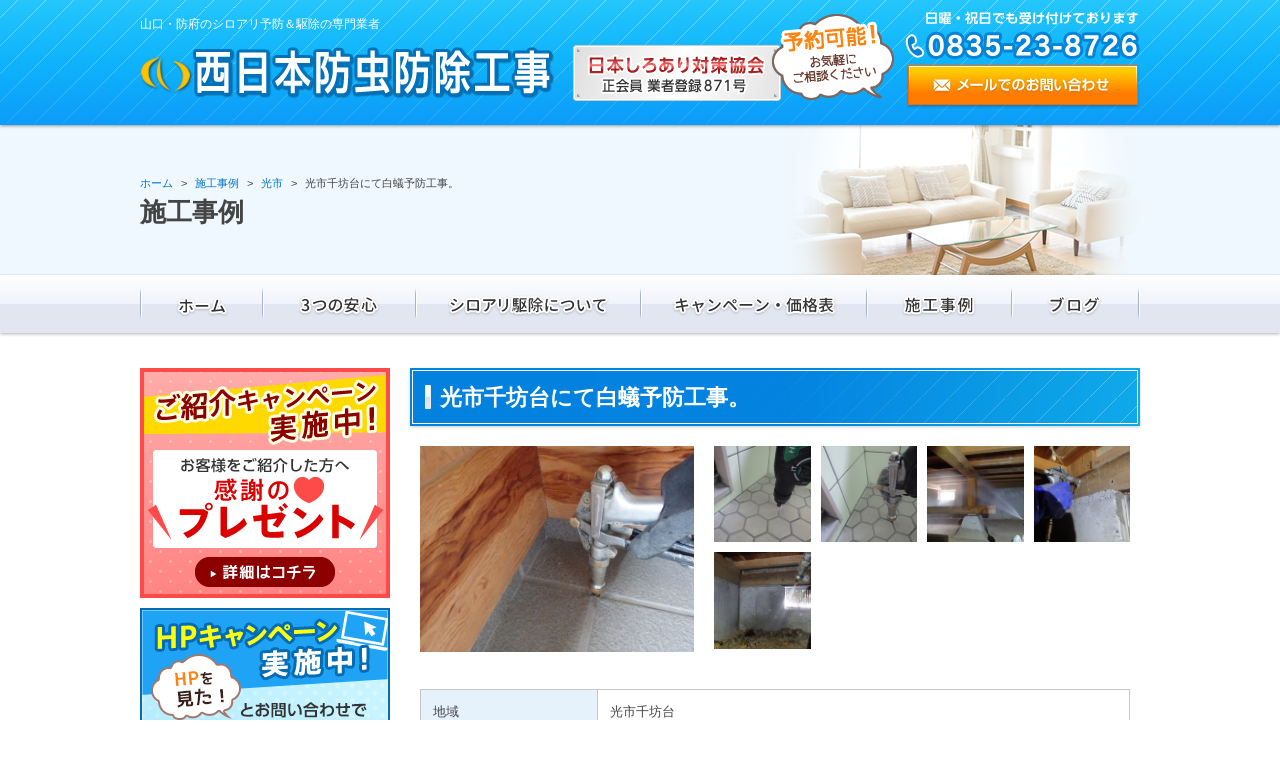

--- FILE ---
content_type: text/html; charset=UTF-8
request_url: https://www.shiroari-hitosuji.com/gallery/5282/
body_size: 24359
content:
<!DOCTYPE html>
<html lang="ja">
<head>
<meta name="google-site-verification" content="MPcvXllW4KKwYIEDzndH6oeYg5qMyL8R_4POW1T3sWc" />
<meta charset="utf-8">
<meta name="author" content="西日本防虫防除工事" />
<meta name="keywords" content="山口市,防府市,シロアリ,白蟻,駆除,予防,保証" />
<meta name="description" content="山口・防府でシロアリの駆除と予防を専門に行う西日本防虫防除工事です。創業４５年以上の信頼と実績で、白蟻の調査から施工までを一貫して対応いたします。保証内容も含め、お客様のお悩み解決のため、尽力いたします。" />
<meta property="og:image" content="https://www.shiroari-hitosuji.com/cwp/wp-content/uploads/2019/04/P3290842.jpg" />
<title>光市千坊台にて白蟻予防工事。 | 山口・防府でシロアリの予防・駆除なら西日本防虫防除工事へ</title>
<link rel="alternate" type="application/atom+xml" title="Recent Entries" href="https://www.shiroari-hitosuji.com/feed/atom/" />
<link rel="stylesheet" type="text/css" href="//maxcdn.bootstrapcdn.com/font-awesome/4.2.0/css/font-awesome.min.css" />
<link rel="stylesheet" type="text/css" href="https://www.shiroari-hitosuji.com/cwp/wp-content/themes/default/style.css" />
<link rel='dns-prefetch' href='//s.w.org' />
<link rel='stylesheet' id='contact-form-7-css'  href='https://www.shiroari-hitosuji.com/cwp/wp-content/plugins/contact-form-7/includes/css/styles.css?ver=4.4.2' type='text/css' media='all' />
<script type='text/javascript' src='https://www.shiroari-hitosuji.com/cwp/wp-includes/js/jquery/jquery.js?ver=1.12.4'></script>
<script type='text/javascript' src='https://www.shiroari-hitosuji.com/cwp/wp-includes/js/jquery/jquery-migrate.min.js?ver=1.4.1'></script>
<link rel="canonical" href="https://www.shiroari-hitosuji.com/gallery/5282/" />
<script>
  (function(i,s,o,g,r,a,m){i['GoogleAnalyticsObject']=r;i[r]=i[r]||function(){
  (i[r].q=i[r].q||[]).push(arguments)},i[r].l=1*new Date();a=s.createElement(o),
  m=s.getElementsByTagName(o)[0];a.async=1;a.src=g;m.parentNode.insertBefore(a,m)
  })(window,document,'script','https://www.google-analytics.com/analytics.js','ga');

  ga('create', 'UA-77162024-43', 'auto');
  ga('send', 'pageview');

</script>
<!-- Google tag (gtag.js) -->
<script async src="https://www.googletagmanager.com/gtag/js?id=G-ZLF3WDB33H"></script>
<script>
  window.dataLayer = window.dataLayer || [];
  function gtag(){dataLayer.push(arguments);}
  gtag('js', new Date());

  gtag('config', 'G-ZLF3WDB33H');
</script>
<script type="text/javascript" charset="utf-8" src="//ajaxzip3.github.io/ajaxzip3.js"></script>
<script type="text/javascript" charset="utf-8" src="/shadowbox/shadowbox.js"></script>
<script type="text/javascript" charset="utf-8" src="/js/common/jquery.easing.1.3.js"></script>
<script type="text/javascript" charset="utf-8" src="/js/common/jquery.matchHeight.js"></script>
<script type="text/javascript" charset="utf-8" src="/js/common/jquery.bxslider.js"></script>
<script type="text/javascript" charset="utf-8" src="/js/default/jquery.rollOver.js"></script>
<script type="text/javascript" charset="utf-8" src="/js/default/jquery.droppy.js"></script>
<script type="text/javascript" charset="utf-8" src="/js/default/jquery.mousewheel.js"></script>
<script type="text/javascript" charset="utf-8" src="/js/default/jquery.customScroll.js"></script>
<script type="text/javascript" charset="utf-8" src="/js/default/config.js.php"></script>
<meta name="google-site-verification" content="zQUuJp_4X_IbTd8Y9b1jwmZjaiPSMqYMpb5TFS2UC5c" />
</head>
<body class="gallery-template-default single single-gallery postid-5282 template-type-gallery default">
		<div id="fb-root"></div>
		<script>
		(function(d, s, id) {
			var js, fjs = d.getElementsByTagName(s)[0];
			if (d.getElementById(id)) return;
			js = d.createElement(s); js.id = id;
			js.src = "//connect.facebook.net/ja_JP/sdk.js#xfbml=1&version=v2.5&appId=592969907455373";
			fjs.parentNode.insertBefore(js, fjs);
		}(document, 'script', 'facebook-jssdk'));
		</script>
<div id="container">
	<div id="container-inner">
		<header id="header">
			<div id="header-inner">
									<div class="site-description">山口・防府のシロアリ予防＆駆除の専門業者</div>
								<div class="header-logo"><a href="/"><img src="/images/common/site-logo.png" alt="山口・防府でシロアリの予防・駆除なら西日本防虫防除工事へ" /></a></div>
				<div class="header-txt"><img src="/images/default/header-txt.png" alt="日本しろあり対策協会 正会員 業者登録871号" /></div>
				<div class="header-mail"><a href="/contents/category/contact/"><img src="/images/default/header-mail.png" alt="メールでのお問い合わせ" /></a></div>
				<div class="header-tel"><img src="/images/default/header-tel.png" alt="電話番号: 0835-23-8726" /></div>
			</div>
		</header>

					<div class="page-title-area">
				<div class="page-title-area-inner"></div>
			</div>
		
		<nav id="gnav">
			<div id="gnav-inner">
				<ul class="gnav-ul clearfix">
					<li><a href="/"><img src="/images/default/gnav01.png" alt="ホーム" /></a></li><!--
					--><li><a href="/contents/category/concept/" class="ro-fade"><img src="/images/default/gnav02.png" alt="3つの安心" /></a></li><!--
					--><li><img src="/images/default/gnav03.png" alt="シロアリ駆除について" />
							<ul>
									<li class="cat-item cat-item-33"><a href="https://www.shiroari-hitosuji.com/contents/category/about/" >シロアリってどんな蟻？</a>
</li>
	<li class="cat-item cat-item-34"><a href="https://www.shiroari-hitosuji.com/contents/category/detail/" >シロアリ被害の実態</a>
</li>
	<li class="cat-item cat-item-35"><a href="https://www.shiroari-hitosuji.com/contents/category/inspect/" >シロアリ調査・施工までの流れ</a>
</li>
	<li class="cat-item cat-item-36"><a href="https://www.shiroari-hitosuji.com/contents/category/disinfection/" >シロアリ消毒の手順</a>
</li>
	<li class="cat-item cat-item-37"><a href="https://www.shiroari-hitosuji.com/contents/category/ventilation/" >シロアリ予防は換気が大切</a>
</li>
	<li class="cat-item cat-item-38"><a href="https://www.shiroari-hitosuji.com/contents/category/medicament/" >使用薬剤</a>
</li>
							</ul>
						</li><!--
					--><li><a href="/contents/category/price/" class="ro-fade"><img src="/images/default/gnav04.png" alt="キャンペーン・価格表" /></a></li><!--
					--><li><a href="/gallery/" class="ro-fade"><img src="/images/default/gnav05.png" alt="施工事例" /></a></li><!--
					--><li><a href="/blog/" class="ro-fade"><img src="/images/default/gnav06.png" alt="ブログ" /></a></li>
				</ul>
			</div>
		</nav>

		
		<div id="content">
			<div id="content-inner" class="clearfix">
				<div class="breadcrumb-wrapper"><ul class="breadcrumb" itemprop="breadcrumb"><li class="breadcrumb-item home" class="breadcrumb-item"><a href="https://www.shiroari-hitosuji.com/" itemprop="url"><span itemprop="title">ホーム</span></a></li><li class="breadcrumb-item"><a href="https://www.shiroari-hitosuji.com/gallery/" itemprop="url"><span itemprop="title">施工事例</span></a></li><li class="breadcrumb-item"><a href="https://www.shiroari-hitosuji.com/gallery/category/%e5%85%89%e5%b8%82/" itemprop="url"><span itemprop="title">光市</span></a></li><li class="breadcrumb-item"><span itemprop="title">光市千坊台にて白蟻予防工事。</span></li></ul></div><div id="main">
	<div id="main-inner">

		<div class="page-title">施工事例</div>
													<article id="post-5282">
					<h1 class="entry-title">光市千坊台にて白蟻予防工事。</h1>
											<div class="gallery-detail">
							<div class="gallery-detail-inner row">
								<div class="mainimages col-sm-5">
									<ul>
										<li><a href="https://www.shiroari-hitosuji.com/cwp/wp-content/uploads/2019/04/P3290845.jpg" rel="shadowbox['group']"><img src="https://www.shiroari-hitosuji.com/images/thumb/cwp/wp-content/uploads/2019/04/P3290845-600x.jpg" alt="光市千坊台にて白蟻予防工事。のサムネイル" title="" /></a></li>
									</ul>
								</div>
																	<div class="subimages col-sm-7">
										<ul class="row">
																							<li class="col-sm-3"><a href="https://www.shiroari-hitosuji.com/cwp/wp-content/uploads/2019/04/P3290842.jpg" rel="shadowbox['group']"><img src="https://www.shiroari-hitosuji.com/images/thumb/cwp/wp-content/uploads/2019/04/P3290842-200x200-c.jpg" alt="光市千坊台にて白蟻予防工事。のサムネイル" title="" /></a></li>
																							<li class="col-sm-3"><a href="https://www.shiroari-hitosuji.com/cwp/wp-content/uploads/2019/04/P3290844.jpg" rel="shadowbox['group']"><img src="https://www.shiroari-hitosuji.com/images/thumb/cwp/wp-content/uploads/2019/04/P3290844-200x200-c.jpg" alt="光市千坊台にて白蟻予防工事。のサムネイル" title="" /></a></li>
																							<li class="col-sm-3"><a href="https://www.shiroari-hitosuji.com/cwp/wp-content/uploads/2019/04/P3290850.jpg" rel="shadowbox['group']"><img src="https://www.shiroari-hitosuji.com/images/thumb/cwp/wp-content/uploads/2019/04/P3290850-200x200-c.jpg" alt="光市千坊台にて白蟻予防工事。のサムネイル" title="" /></a></li>
																							<li class="col-sm-3"><a href="https://www.shiroari-hitosuji.com/cwp/wp-content/uploads/2019/04/P3290846.jpg" rel="shadowbox['group']"><img src="https://www.shiroari-hitosuji.com/images/thumb/cwp/wp-content/uploads/2019/04/P3290846-200x200-c.jpg" alt="光市千坊台にて白蟻予防工事。のサムネイル" title="" /></a></li>
																							<li class="col-sm-3"><a href="https://www.shiroari-hitosuji.com/cwp/wp-content/uploads/2019/04/P3290848.jpg" rel="shadowbox['group']"><img src="https://www.shiroari-hitosuji.com/images/thumb/cwp/wp-content/uploads/2019/04/P3290848-200x200-c.jpg" alt="光市千坊台にて白蟻予防工事。のサムネイル" title="" /></a></li>
																					</ul>
									</div>
															</div>
						</div>
					
					
											<div class="gallery-detail-meta">
							<table class="table table-bordered">
																	<tr>
										<th>地域</th>
										<td>光市千坊台</td>
									</tr>									<tr>
										<th>施工場所</th>
										<td>現在空き家</td>
									</tr>							</table>
						</div>
					
					<div class="entry-content clearfix">
						<p>こちらは<strong><span style="color: #ff0000;">光市千坊台</span></strong>のお宅になります。</p><p>今は空き家になっていますがご親族の方が丁寧に管理されているお住まいです。</p><p>将来的には売りに出されるご予定との事。</p><p>その前に必要なメンテナンスは済ませておかれるお考えです。</p><p>以前検査をさせていただきお見積りもご提出させていただいてましたが、この度お客様より施工開始のご連絡をいただきました。</p><p>ありがとうございます。</p><p>&nbsp;</p><h3>施工の様子。</h3><div class="contents-box row text-xs-center"><div class="col-sm-4"><p><img class="alignnone  wp-image-5283" src="https://www.shiroari-hitosuji.com/cwp/wp-content/uploads/2019/04/P3290842-600x450.jpg" alt="" width="600" height="450" srcset="https://www.shiroari-hitosuji.com/cwp/wp-content/uploads/2019/04/P3290842-600x450.jpg 600w, https://www.shiroari-hitosuji.com/cwp/wp-content/uploads/2019/04/P3290842-1024x768.jpg 1024w" sizes="(max-width: 600px) 100vw, 600px" /></p><p>浴室タイル目地の穿孔</p></div><div class="col-sm-4"><p><img class="alignnone  wp-image-5284" src="https://www.shiroari-hitosuji.com/cwp/wp-content/uploads/2019/04/P3290844-600x450.jpg" alt="" width="600" height="450" srcset="https://www.shiroari-hitosuji.com/cwp/wp-content/uploads/2019/04/P3290844-600x450.jpg 600w, https://www.shiroari-hitosuji.com/cwp/wp-content/uploads/2019/04/P3290844-1024x768.jpg 1024w" sizes="(max-width: 600px) 100vw, 600px" /></p><p>穴より薬剤高圧注入</p></div><div class="col-sm-4"><p><img class="alignnone  wp-image-5285" src="https://www.shiroari-hitosuji.com/cwp/wp-content/uploads/2019/04/P3290845-600x450.jpg" alt="" width="600" height="450" srcset="https://www.shiroari-hitosuji.com/cwp/wp-content/uploads/2019/04/P3290845-600x450.jpg 600w, https://www.shiroari-hitosuji.com/cwp/wp-content/uploads/2019/04/P3290845-1024x768.jpg 1024w" sizes="(max-width: 600px) 100vw, 600px" /></p><p>玄関なども同様に</p></div></div><div class="contents-box row text-xs-center"><div class="col-sm-4"><p><img class="alignnone  wp-image-5286" src="https://www.shiroari-hitosuji.com/cwp/wp-content/uploads/2019/04/P3290850-600x450.jpg" alt="" width="600" height="450" srcset="https://www.shiroari-hitosuji.com/cwp/wp-content/uploads/2019/04/P3290850-600x450.jpg 600w, https://www.shiroari-hitosuji.com/cwp/wp-content/uploads/2019/04/P3290850-1024x768.jpg 1024w" sizes="(max-width: 600px) 100vw, 600px" /></p><p>床下木部処理</p></div><div class="col-sm-4"><p><img class="alignnone  wp-image-5287" src="https://www.shiroari-hitosuji.com/cwp/wp-content/uploads/2019/04/P3290846-600x450.jpg" alt="" width="600" height="450" srcset="https://www.shiroari-hitosuji.com/cwp/wp-content/uploads/2019/04/P3290846-600x450.jpg 600w, https://www.shiroari-hitosuji.com/cwp/wp-content/uploads/2019/04/P3290846-1024x768.jpg 1024w" sizes="(max-width: 600px) 100vw, 600px" /></p><p>必要か所への注入</p></div><div class="col-sm-4"><p><img class="alignnone  wp-image-5288" src="https://www.shiroari-hitosuji.com/cwp/wp-content/uploads/2019/04/P3290848-600x450.jpg" alt="" width="600" height="450" srcset="https://www.shiroari-hitosuji.com/cwp/wp-content/uploads/2019/04/P3290848-600x450.jpg 600w, https://www.shiroari-hitosuji.com/cwp/wp-content/uploads/2019/04/P3290848-1024x768.jpg 1024w" sizes="(max-width: 600px) 100vw, 600px" /></p><p>床下土壌処理</p></div></div><p>&nbsp;</p><p><span style="font-size: 15px;"><strong><span style="color: #ff0000;">光市千坊台</span></strong>は以前より白蟻被害があると重症化する場所だと聞いています。</span></p><p><span style="font-size: 15px;">弊社でも施工させていただいた物件がありますが、<span style="color: #ff0000;">天井裏にまで被害</span>が及ぶものもありました。</span></p><p><span style="font-size: 15px;">比較的海に近く、山の団地ということもあり白蟻が生息するには好条件なのだと思います。</span></p><p><span style="font-size: 15px;">見えない所の仕事ですのでお客様には実感は湧きづらいと思いますが、白蟻予防工事は生活を支えるうえでとても価値のある工事です。</span></p><p><span style="font-size: 15px;">こちらのお宅が次のステージで活躍してくれる事を心より願います。</span></p><p><span style="font-size: 15px;"><strong><span style="color: #ff0000;">光市</span></strong>の皆様、これからもよろしくお願い致します。</span></p><p>&nbsp;</p><p>&nbsp;</p>					</div>
				</article>
					
	</div>
</div>				<div id="sidebar">
	<div id="sidebar-inner">
		
		<div class="side-banner top clearfix">
			<ul>
	<li><a href="/contents/category/campaign/"><img class="alignnone size-full wp-image-916" src="https://www.shiroari-hitosuji.com/cwp/wp-content/uploads/2016/04/side-banner01.png" alt="ご紹介キャンペーン実施中！ お客様をご紹介した方へ感謝のプレゼント" width="250" height="230" /></a></li>
	<li><a href="/contents/category/price-price/"><img class="alignnone size-full wp-image-12385" src="https://www.shiroari-hitosuji.com/cwp/wp-content/uploads/2016/04/PC_hp-campaign.jpg" alt="「HPを見た！」とお問い合わせで感謝のプレゼント"/></a></li>
	<li><a href="/contents/category/about/"><img class="alignnone wp-image-917 size-full" src="https://www.shiroari-hitosuji.com/cwp/wp-content/uploads/2016/04/side-banner02.png" alt="シロアリってどんな蟻？" width="250" height="75" /></a></li>
	<li><a href="/contents/category/detail/"><img class="alignnone wp-image-918 size-full" src="https://www.shiroari-hitosuji.com/cwp/wp-content/uploads/2016/04/side-banner03.png" alt="シロアリ被害の実態" width="250" height="75" /></a></li>
	<li><a href="/contents/category/medicament/"><img class="alignnone wp-image-919 size-full" src="https://www.shiroari-hitosuji.com/cwp/wp-content/uploads/2016/04/side-banner04.png" alt="使用薬剤" width="250" height="75" /></a></li>
</ul>		</div>

		<nav class="side-nav">
			<h2><img src="/images/default/side-nav-contents-title.png" alt="コンテンツ" /></h2>
			<div class="side-nav-inner">
				<ul>
					<li><a href="/contents/category/concept/">3つの安心</a></li>
						<li class="cat-item cat-item-33"><a href="https://www.shiroari-hitosuji.com/contents/category/about/" >シロアリってどんな蟻？</a>
</li>
	<li class="cat-item cat-item-34"><a href="https://www.shiroari-hitosuji.com/contents/category/detail/" >シロアリ被害の実態</a>
</li>
	<li class="cat-item cat-item-35"><a href="https://www.shiroari-hitosuji.com/contents/category/inspect/" >シロアリ調査・施工までの流れ</a>
</li>
	<li class="cat-item cat-item-36"><a href="https://www.shiroari-hitosuji.com/contents/category/disinfection/" >シロアリ消毒の手順</a>
</li>
	<li class="cat-item cat-item-37"><a href="https://www.shiroari-hitosuji.com/contents/category/ventilation/" >シロアリ予防は換気が大切</a>
</li>
	<li class="cat-item cat-item-38"><a href="https://www.shiroari-hitosuji.com/contents/category/medicament/" >使用薬剤</a>
</li>
					<li><a href="/contents/category/price/">キャンペーン・価格表</a></li>
					<li><a href="/contents/category/company/">会社概要</a></li>
				</ul>
			</div>
		</nav>

		<div class="side-about">
			<h2><img src="/images/default/side-about-title.png" alt="会社概要" /></h2>
			<div class="side-about-inner">
				<div class="side-about-body clearfix">
					<p><strong>西日本防虫防除工事</strong></p><p><strong>TEL</strong>：0835-23-8726<br /> <strong>所在地</strong>：〒747-0066<br /> 山口県防府市自由ヶ丘3丁目2-13</p><p><strong>営業内容</strong>：<br /> シロアリ調査・消毒・駆除<br /> 湿気対策</p>				</div>
			</div>
		</div>

		<div class="side-area">
			<h2><img src="/images/default/side-area-title.png" alt="対応エリア" /></h2>
			<div class="side-area-inner">
				<div class="side-area-img"><img src="/images/default/side-area-img.png" alt="" /></div>
				<div class="side-area-body clearfix">
					<p>防府市内・山口・上関・下松・山陽小野田・下関・周南・周防大島・田布施・長門・萩・光・平生・美祢・岩国・宇部など<br />※その他エリアでもご相談ください</p>				</div>
			</div>
		</div>

		<div class="side-banner bottom clearfix">
			<ul><li><a href="/gallery/"><img class="alignnone size-full wp-image-921" src="https://www.shiroari-hitosuji.com/cwp/wp-content/uploads/2016/04/side-banner06.png" alt="シロアリ駆除施工事例" width="250" height="80" /></a></li><li><a href="/blog/"><img class="alignnone size-full wp-image-922" src="https://www.shiroari-hitosuji.com/cwp/wp-content/uploads/2016/04/side-banner07.png" alt="社長のぼやき" width="250" height="85" /></a></li><li><a href="https://www.facebook.com/shiroariboujyo/"><img class="alignnone wp-image-923 size-full" src="https://www.shiroari-hitosuji.com/cwp/wp-content/uploads/2016/04/side-banner08.png" alt="西日本防虫防除工事公式 facebook" width="250" height="70" /></a></li></ul>		</div>

	</div>
</div>
			</div>
		</div>
		<!-- /#content -->

		<footer id="footer">
			<div id="footer-inner" class="clearfix">
				<div class="pagetop-btn"><a href="#header" class="scroll"><img src="/images/default/pagetop-btn.png" alt="ページ上部へ" /></a></div>

				<div class="footer-about">
					<div class="footer-logo"><a href="/"><img src="/images/default/footer-logo.png" alt="西日本防虫防除工事" /></a></div>
					<div class="footer-about-body clearfix">
						<p>〒747-0066<br /> 山口県防府市自由ケ丘3丁目2－13</p>					</div>
					<div class="footer-copyright"><span class="alphanumeric">&copy;</span> 2026 西日本防虫防除工事 All Rights Reserved.</div>
				</div>

				<nav class="footer-nav clearfix">
					<ul>
							<li class="cat-item cat-item-17"><a href="https://www.shiroari-hitosuji.com/contents/category/concept/" >3つの安心</a>
</li>
	<li class="cat-item cat-item-33"><a href="https://www.shiroari-hitosuji.com/contents/category/about/" >シロアリってどんな蟻？</a>
</li>
	<li class="cat-item cat-item-34"><a href="https://www.shiroari-hitosuji.com/contents/category/detail/" >シロアリ被害の実態</a>
</li>
	<li class="cat-item cat-item-35"><a href="https://www.shiroari-hitosuji.com/contents/category/inspect/" >シロアリ調査・施工までの流れ</a>
</li>
	<li class="cat-item cat-item-36"><a href="https://www.shiroari-hitosuji.com/contents/category/disinfection/" >シロアリ消毒の手順</a>
</li>
					</ul>
					<ul>
							<li class="cat-item cat-item-37"><a href="https://www.shiroari-hitosuji.com/contents/category/ventilation/" >シロアリ予防は換気が大切</a>
</li>
	<li class="cat-item cat-item-38"><a href="https://www.shiroari-hitosuji.com/contents/category/medicament/" >使用薬剤</a>
</li>
							<li class="cat-item cat-item-32"><a href="https://www.shiroari-hitosuji.com/contents/category/price/" >キャンペーン・価格表</a>
</li>
	<li class="cat-item cat-item-23"><a href="https://www.shiroari-hitosuji.com/contents/category/company/" >会社概要</a>
</li>
					</ul>
					<ul class="last">
						<li><a href="/gallery/">施工事例</a></li>
						<li><a href="/blog/">社長のぼやき</a></li>
					</ul>
				</nav>

			</div>
		</footer>

		<div id="site-ad" class="site-ad">
			<div class="site-ad-inner clearfix">
				<ul class="clearfix">
					<li class="item01"><img src="/images/default/site-ad01.png" alt="お気軽にお問い合わせください。日曜・祝日（夜間でも）受け付けています! 電話番号：0835-23-8726"></li>
					<li class="item02"><a href="/contents/category/contact/"><img src="/images/default/site-ad02.png" alt="メールでのお問い合わせ"></a></li>
					<li class="item03"><a href="https://www.facebook.com/shiroariboujyo/"><img src="/images/default/site-ad03.png" alt="facebook"></a></li>
				</ul>
			</div>
		</div>

	</div>
</div>
<!-- /#container -->

		<script type="text/javascript" charset="utf-8" src="//b.st-hatena.com/js/bookmark_button.js"></script>
		<script type="text/javascript">window.___gcfg = {lang: 'ja'}; (function() { var po = document.createElement('script'); po.type = 'text/javascript'; po.async = true; po.src = 'https://apis.google.com/js/plusone.js'; var s = document.getElementsByTagName('script')[0]; s.parentNode.insertBefore(po, s); })();</script>
		<script type="text/javascript">!function(d,s,id){var js,fjs=d.getElementsByTagName(s)[0];if(!d.getElementById(id)){js=d.createElement(s);js.id=id;js.src="//platform.twitter.com/widgets.js";fjs.parentNode.insertBefore(js,fjs);}}(document,"script","twitter-wjs");</script>		<script type='text/javascript' src='https://www.shiroari-hitosuji.com/cwp/wp-content/plugins/contact-form-7/includes/js/jquery.form.min.js?ver=3.51.0-2014.06.20'></script>
<script type='text/javascript'>
/* <![CDATA[ */
var _wpcf7 = {"loaderUrl":"https:\/\/www.shiroari-hitosuji.com\/cwp\/wp-content\/plugins\/contact-form-7\/images\/ajax-loader.gif","recaptchaEmpty":"\u3042\u306a\u305f\u304c\u30ed\u30dc\u30c3\u30c8\u3067\u306f\u306a\u3044\u3053\u3068\u3092\u8a3c\u660e\u3057\u3066\u304f\u3060\u3055\u3044\u3002","sending":"\u9001\u4fe1\u4e2d ..."};
/* ]]> */
</script>
<script type='text/javascript' src='https://www.shiroari-hitosuji.com/cwp/wp-content/plugins/contact-form-7/includes/js/scripts.js?ver=4.4.2'></script>

</body>
</html>

--- FILE ---
content_type: text/css
request_url: https://www.shiroari-hitosuji.com/cwp/wp-content/themes/default/style.css
body_size: 411
content:
/*
Theme Name: default
Theme URI: http://www.shiroari-hitosuji.com/
Description: default
Author: shiroari-hitosuji.com
Author URI: http://www.shiroari-hitosuji.com/
Version: 1.0
*/

@charset "utf-8";

@import "/shadowbox/shadowbox.css";
@import "/css/common/bootstrap.css";
@import "/css/common/reset.css";
@import "/css/common/utilities.css";
@import "/css/default/theme.css";
@import "/css/default/extra.css";

--- FILE ---
content_type: text/css
request_url: https://www.shiroari-hitosuji.com/css/default/theme.css
body_size: 15758
content:
@charset "utf-8";

/* ////////////////////////////////////////////
 *                 base & layout
 * //////////////////////////////////////////// */

/* Typography
------------------------------------------*/
body{
	padding-bottom: 70px;
	font-size: 13px;
	line-height: 1.6;
	font-family: "メイリオ" ,"Meiryo", "ヒラギノ角ゴ Pro W3", "Hiragino Kaku Gothic Pro", "ＭＳ Ｐゴシック", "MS PGothic", sans-serif;
	/* font-family: "Avenir", "Open Sans", "Helvetica Neue", "Helvetica", "Arial", "Verdana", "Roboto", "游ゴシック", "Yu Gothic", "游ゴシック体", "YuGothic", "ヒラギノ角ゴ Pro W3", "Hiragino Kaku Gothic Pro", "Meiryo UI", "メイリオ", "Meiryo", "ＭＳ Ｐゴシック", "MS PGothic", sans-serif; */
	color: #444;
}
a{
	color: #0475c8;
	text-decoration: none;
}
a:hover{
	color: #0475c8;
	text-decoration: underline;
}
/* use hover animation */
/*
a, a:hover{
	-webkit-transition: 0.3s ease-in-out;
	   -moz-transition: 0.3s ease-in-out;
		 -o-transition: 0.3s ease-in-out;
			transition: 0.3s ease-in-out;
}
*/


/* Layout
------------------------------------------*/
body{
	min-width: 1000px;
	text-align: center;
	background: #fff;
}
body.home{
}
#container{
}
#content-inner{
	margin: 0 auto;
	padding: 0 0 105px 0;
	width: 1000px;
}
#main{
	float: right;
	width: 730px;
	text-align: left;
}
#main article{
	margin: 0 0 20px 0;
}
#main .entry-content{
	padding: 0 10px 10px 10px;
}



/* header
------------------------------------------*/
#header{
	position: relative;
	background: url(/images/default/header-bg.png) repeat-x center 0;
	-moz-box-shadow: 0px 1px 3px rgba(0,0,0,0.4);
	-webkit-box-shadow: 0px 1px 3px rgba(0,0,0,0.4);
	box-shadow: 0px 1px 3px rgba(0,0,0,0.4);
}
#header-inner{
	position: relative;
	margin: 0 auto;
	width: 1000px;
	height: 125px;
	z-index: 1000;
}
.site-description{
	position: absolute;
	top: 15px;
	left: 0;
	color: #fff;
	font-size: 12px;
}
.header-logo{
	position: absolute;
	top: 47px;
	left: 0;
}
.header-txt{
	position: absolute;
	top: 45px;
	left: 433px;
}
.header-tel{
	position: absolute;
	top: 11px;
	right: 0;
}
.header-mail{
	position: absolute;
	top: 65px;
	right: 0;
	z-index: 100;
}

#gnav{
	position: relative;
	margin-bottom: 35px;
	background: url(/images/default/gnav-bg.png) repeat-x center 0;
	z-index: 1000;
	-moz-box-shadow:0px 1px 3px rgba(0,0,0,0.3);
	-webkit-box-shadow:0px 1px 3px rgba(0,0,0,0.3);
	box-shadow:0px 1px 3px rgba(0,0,0,0.3);
}
#gnav-inner{
	margin: 0 auto;
	width: 1000px;
}

/* droppy */
.gnav-ul { position: relative; text-align: left; zoom: 1; }
.gnav-ul li { float: left; display: block; position: relative; z-index: 1000; }
.gnav-ul ul { display: none; position: absolute; top: 58px; left: 0; width: 100%; background: rgba(98,181,15,.95); }
.gnav-ul ul li { float: none; }
.gnav-ul ul li a { display: block; padding: 5px 10px; color: #fff; font-size: 11px; zoom: 1; }
.gnav-ul ul li a:hover { text-decoration: none; background: #429610; }
.gnav-ul ul ul { top: 0; left: 100%; width: 100%; }
.gnav-ul a, .gnav-ul img{ display: block; }



/* mainimage
------------------------------------------*/
#mainimage{
	overflow: hidden;
	position: relative;
}
#mainimage-inner{
	margin: 0 auto;
	width: 1000px;
}
.slideshow{
	position: relative;
	margin: 0 auto;
	width: 1000px;
	height: 380px;
}
.slideshow .slideshow-main{
	position: absolute;
	top: 0;
	left: -30px;
	width: 1060px;
	height: 380px;
}
.slideshow .slideshow-main li{
	overflow: hidden;
	top: 0;
	left: 0;
	width: 1060px;
	height: 100%;
}
.slideshow-blind-prev,
.slideshow-blind-next{
	position: absolute;
	top: 0;
	width: 1060px;
	height: 100%;
	background: rgba(255,255,255,.6);
	z-index: 20;
}
.slideshow-blind-prev { left: -1090px; }
.slideshow-blind-next { right: -1090px; }
.slideshow-prev,
.slideshow-next{
	position: absolute;
	top: 50%;
	margin-top: -18px;
	width: 36px;
	height: 36px;
	cursor: pointer;
	z-index: 20;
	-moz-transition: opacity 0.3s ease;
	-webkit-transition: opacity 0.3s ease;
	transition: opacity 0.3s ease;
}
.slideshow-prev:hover,
.slideshow-next:hover{
	opacity: 0.7;
}
.slideshow-prev { left: -86px; }
.slideshow-next { right: -86px; }
.slideshow .bx-viewport{
	overflow: visible !important;
}



/* main
------------------------------------------*/
.main-message-area{
	margin: 83px auto 50px;
	padding: 0 14px 14px;
	width: 1000px;
	text-align: left;
	background: url(/images/default/main-message-bg.png) repeat-y 0 0;
	border: #046cb3 1px solid;
}
.main-message{
	position: relative;
	padding-bottom: 35px;
}
.main-message h2{
	margin: -50px 0 13px;
}
.main-message-body{
	width: 630px;
	min-height: 9.6em;
	color: #fff;
	font-size: 14px;
}
.main-message strong{
	color: #ffff33;
}
.main-message-img{
	position: absolute;
	bottom: 0;
	right: 10px;
}
.main-message-sub{
	position: relative;
	padding: 20px 0 25px 305px;
	background: rgba(255,255,255,.8);
	border-radius: 4px;
}
.main-message-sub h3{
	margin-bottom: 10px;
}
.main-message-subbody ul li{
	margin-right: 10px;
	float: left;
}
.main-message-subbtn{
	position: absolute;
	top: -25px;
	left: -10px;
	z-index: 100;
}
.main-message-subimg{
	position: absolute;
	bottom: 0;
	 left: 50px;
}

.main-gallery{
	margin: 0 auto 65px;
	width: 1000px;
}
.main-gallery-inner{
}
.main-gallery h2{
	position: relative;
	margin-bottom: 25px;
}
.main-gallery h2 a{
	position: absolute;
	top: 24px;
	right: 0;
	line-height: 1;
}
.main-gallery li{
	position: relative;
	float: left;
	margin-right: 20px;
	width: 235px;
	text-align: left;
	line-height: 1.4;
}
.main-gallery li .image{
	margin-bottom: 10px;
	height: 176px;
}
.main-gallery li .image a{
	-moz-transition: opacity 0.3s ease;
	-webkit-transition: opacity 0.3s ease;
	transition: opacity 0.3s ease;
}
.main-gallery li .image a:hover{
	opacity: 0.7;
}
.main-gallery li .date{
	position: absolute;
	top: 10px;
	left: 10px;
	padding-top: 15px;
	width: 60px;
	height: 60px;
	color: #6a392e;
	font-size: 12px;
	text-align: center;
	line-height: 1.3;
	background: url(/images/default/main-gallery-date-bg.png) no-repeat 0 0;
}
.main-gallery li .date span{
	display: block;
}
.main-gallery li h3{
	margin-bottom: 3px;
	font-weight: bold;
	line-height: inherit;
}
.main-gallery li p{
	font-size: 12px;
}
.main-gallery .bx-wrapper{
	position: relative;
	max-width: none !important;
}
.main-gallery .bx-viewport{
	overflow: hidden;
}
.main-gallery .bx-prev, .main-gallery .bx-next{
	overflow: hidden;
	position: absolute;
	top: 63px;
	width: 14px;
	height: 50px;
	text-indent: 100%;
	white-space: nowrap;
	-moz-transition: opacity 0.3s ease;
	-webkit-transition: opacity 0.3s ease;
	transition: opacity 0.3s ease;
}
.main-gallery .bx-prev:hover, .main-gallery .bx-next:hover{
	opacity: 0.7;
}
.main-gallery .bx-prev{
	left: -29px;
	background: url(/images/default/main-gallery-prev.png) no-repeat 0 0;
}
.main-gallery .bx-next{
	right: -29px;
	background: url(/images/default/main-gallery-next.png) no-repeat 0 0;
}

.main-shiroari{
	margin-bottom: 30px;
	border: 2px solid #026dbd;
}
.main-shiroari h2{
	margin: -37px 0 0;
}
.main-shiroari-inner{
	position: relative;
	padding: 0 18px 28px;
	z-index: 100;
}
.main-shiroari-body{
	float: right;
	margin-top: -8px;
	width: 375px;
}
.main-shiroari-body p{
	margin-bottom: 7px;
}
.main-shiroari-body .more{
	margin-top: 13px;
}
.main-shiroari-img{
	position: relative;
	float: left;
	margin-top: -29px;
}

.main-catch{
	margin-bottom: 40px;
}

.main-contents{
	margin-bottom: 30px;
}
.main-contents ul{
	margin-right: -10px;
}
.main-contents ul li{
	float: left;
	margin-right: 10px;
	width: 175px;
	line-height: 1.4;
}
.main-contents ul li h3{
	margin-bottom: 10px;
}

.main-banner{
	margin-bottom: 40px;
}

.main-blog{
}
.main-blog h2{
	position: relative;
	margin-bottom: 15px;
	-moz-box-shadow:0px 1px 3px rgba(0,0,0,0.2);
	-webkit-box-shadow:0px 1px 3px rgba(0,0,0,0.2);
	box-shadow:0px 1px 3px rgba(0,0,0,0.2);
}
.main-blog h2 a{
	position: absolute;
	top: 20px;
	right: 17px;
	line-height: 1;
}
.main-blog ul li{
	padding: 10px 0 5px;
	line-height: 1.4;
}
.main-blog ul li .image{
	float: left;
	margin-right: 15px;
	width: 80px;
	height: 60px;
}
.main-blog ul li h3{
	overflow: hidden;
	margin-bottom: 3px;
	white-space: nowrap;
}
.main-blog ul li h3 a{
	margin-left: 10px;
	font-weight: bold;
}
.main-blog ul li p{
	font-size: 12px;
}
.main-blog .scroll-area,
.main-blog .scroll-area .cs-bar,
.main-blog .scroll-area .cs-bar-inner{
	height: 301px;
}
.main-blog .scroll-area{
	position: relative;
	overflow: hidden;
}
.main-blog .scroll-area .cs-content{
	padding-right: 20px;
}
.main-blog .scroll-area .cs-bar{
	position: absolute;
	top: 0;
	right: 3px;
	width: 2px;
	background: #ddd;
}
.main-blog .scroll-area .cs-bar-inner{
	position: absolute;
	top: 0;
	right: -3px;
	width: 8px;
}
.main-blog .scroll-area .cs-drag{
	background: #d7f0fd;
	border-radius: 4px;
}



/* sidebar
------------------------------------------*/
#sidebar{
	float: left;
	width: 250px;
	text-align: left;
}

.side-banner{
	margin-bottom: 20px;
}
.side-banner.bottom{
	margin: 0;
}
.side-banner li{
	margin-bottom: 10px;
}
.side-banner li:last-child{
	margin: 0;
}

.side-nav{
	margin-bottom: 20px;
	padding: 10px 6px 6px;
	border: 1px solid #189ee7;
	background: url(/images/default/side-nav-bg.png) repeat-y 0 0;
}
.side-nav h2{
	margin-bottom: 5px;
}
.side-nav-inner{
	background: #fff;
}
.side-nav li a{
	color: inherit;
}
.side-nav-inner > ul > li > a{
	display: block;
	padding: 8px 5px 8px 30px;
	background: url(/images/default/side-nav-btn-bg.png) no-repeat 10px center;
	border-bottom: 1px solid #52c0fb;
}
.side-nav-inner > ul > li > ul{
	padding: 10px;
}
.side-nav-inner > ul > li > ul > li > a{
	display: block;
	padding: 2px;
	font-size: 12px;
}

.side-about{
	margin-bottom: 20px;
	padding: 4px;
	border: 1px solid #aaa;
}
.side-about h2{
	margin-bottom: 5px;
}
.side-about-inner{
	padding: 8px 9px 11px;
	background: #eff8fe;
	border: 1px solid #a7cced;
}
.side-about-body p{
	margin-bottom: 5px;
}
.side-about-body strong{
	color: inherit;
}
.side-about-body :last-child{
	margin-bottom: 0;
}

.side-area{
	margin-bottom: 20px;
	padding: 4px;
	border: 1px solid #aaa;
}
.side-area h2{
	margin-bottom: 5px;
}
.side-area-inner{
	padding: 9px 9px 11px;
	background: #effef1;
	border: 1px solid #b3e4af;
}
.side-area-img{
	margin-bottom: 7px;
}
.side-area-body p{
	margin-bottom: 5px;
}
.side-area-body strong{
	color: inherit;
}
.side-area-body :last-child{
	margin-bottom: 0;
}


/* footer
------------------------------------------*/
#footer{
	text-align: left;
	border-top: 3px solid #0fb6fb;
}
#footer-inner{
	position: relative;
	margin: 0 auto;
	padding: 47px 0 75px;
	width: 1000px;
}

.pagetop-btn{
	position: absolute;
	top: -28px;
	right: 0;
}

.footer-about{
	float: left;
	margin-right: 50px;
	width: 350px;
}
.footer-logo{
	margin-bottom: 20px;
}
.footer-about-body{
	margin-bottom: 30px;
}

.footer-copyright{
	font-size: 11px;
}

.footer-nav{
	float: left;
	padding-top: 4px;
}
.footer-nav ul{
	float: left;
	margin-right: 30px;
}
.footer-nav ul.last{
	margin: 0;
}
.footer-nav ul li{
	margin-bottom: 11px;
	padding-left: 23px;
	background: url(/images/default/footer-nav-btn-bg.png) no-repeat 0 center;
}
.footer-nav ul li:last-child{
	margin: 0;
}
.footer-nav li a{
	color: inherit;
}



/* site-ad
------------------------------------------*/
.site-ad{
	position: fixed;
	bottom: -85px;
	left: 0;
	width: 100%;
	background: url(/images/default/site-ad-bg.png) repeat 0 center;
	z-index: 2000;
	-moz-box-shadow: 0px -1px 3px rgba(0,0,0,0.2);
	-webkit-box-shadow: 0px -1px 3px rgba(0,0,0,0.2);
	box-shadow: 0px -1px 3px rgba(0,0,0,0.2);
}
.site-ad-inner{
	position: relative;
	margin: 0 auto;
	padding-top: 12px;
	width: 1000px;
	height: 70px;
}
.site-ad ul{
	margin-right: -10px;
}
.site-ad ul li{
	margin-right: 10px;
	float: left;
}
.site-ad ul li.item02{
	margin-top: -27px;
}



/* Lower
------------------------------------------*/
/* heading */
.page-title-area{
	text-align: left;
	background: #eff8fe;
}
.page-title-area-inner{
	margin: 0 auto;
	padding-top: 50px;
	width: 1000px;
	height: 150px;
	background: url(/images/default/page-title-area-bg.png) no-repeat right 0;
}
.page-title{
	font-size: 26px;
	font-weight: bold;
	display: none;
}
.entry-title{
	margin: 0 0 20px 0;
	padding: 0 0 0 30px;
	height: 58px;
	color: #fff;
	font-size: 22px;
	font-weight: bold;
	line-height: 59px;
	background: url(/images/default/entry-title-bg.png) no-repeat 0 0;
	-moz-box-shadow: 0px 1px 3px rgba(0,0,0,0.2);
	-webkit-box-shadow: 0px 1px 3px rgba(0,0,0,0.2);
	box-shadow: 0px 1px 3px rgba(0,0,0,0.2);
}
.entry-title a{
	color: inherit;
}
.entry-content h3{
	padding: 0 0 10px 18px;
	font-size: 18px;
	font-weight: bold;
	background: url(/images/default/entry-h3-bg.png) no-repeat 0 bottom;
}
.entry-content h4{
	padding: 0 0 0 13px;
	font-size: 15px;
	font-weight: bold;
	background: url(/images/default/entry-h4-bg.png) no-repeat 0 center;
}
.entry-content h5{
	font-size: 14px;
	font-weight: bold;
	border-bottom: #bbb 1px dotted;
}



/* Breadcrumb
------------------------------------------*/
.breadcrumb-wrapper{
	display: none;
}
.breadcrumb{
	padding: 0;
	margin: 0 !important;
	background: none;
	font-size: 11px;
}
.breadcrumb-item + .breadcrumb-item:before{
	content: '>';
	color: inherit;
}
/*.breadcrumb-item.home:before{
	padding: 0 2px 0 4px;
	content: '\f015';
	font-weight: normal;
	font-size: 10px;
	font-family: 'FontAwesome';
	line-height: 1;
	-webkit-font-smoothing: antialiased;
	-moz-osx-font-smoothing: grayscale;
}*/



/* Nav
------------------------------------------*/
.common-nav{
	margin: 0 0 20px 0;
	text-align: left;
}
.common-nav h2{
	padding-bottom: 5px;
	border-bottom: 1px solid rgba(186,186,186,0.5);
	font-size: 15px;
	font-weight: bold;
}
.common-nav li{
	display: block;
	padding: 5px;
	border-bottom: 1px dashed rgba(186,186,186,0.5);
}
.common-nav li a{
	color: inherit;
	font-size: 12px;
}



/* Gallery
------------------------------------------*/
/* archive */
.gallery-list-nav{
	margin-bottom: 30px;
	padding: 25px 20px 10px;
	border: 2px solid #026dbd;
}
.gallery-list-nav ul{
	margin-right: -25px;
}
.gallery-list-nav ul li{
	float: left;
	margin: 0 20px 10px 0;
	padding-left: 19px;
	font-size: 14px;
	letter-spacing: 0.05em;
	background: url(/images/default/gallery-list-nav-btn-bg.png) no-repeat 0 center;
}
.gallery-list-nav ul li a{
	color: inherit;
}
.gallery-list{
	overflow: hidden;
}
.gallery-list ul{
	margin-right: -20px;
}
.gallery-list ul li{
	float: left;
	margin: 0 20px 20px 0;
	width: 230px;
	line-height: 1.4;
}
.gallery-list ul li .image{
	margin-bottom: 10px;
	height: 173px;
}
.gallery-list ul li h2{
	font-size: 12px;
}
.gallery-list ul li h2 a{
	color: inherit;
}

/* single */
.gallery-detail{
	padding: 0 20px 20px 10px;
}
.gallery-detail .subimages li{
	padding: 0 5px 10px;
}

.gallery-detail-meta{
	margin: 10px 10px 30px;
}
.gallery-detail-meta .table th{
	width: 25%;
}

/* before-after */
.gallery-ba-detail{
	padding: 0 10px 20px;
}
.gallery-ba-detail .mainimages{
	display: table;
	margin-bottom: 20px;
}
.gallery-ba-detail .mainimages > div{
	display: table-cell;
	width: 45%;
}
.gallery-ba-detail .mainimages .arrow{
	width: 10%;
	text-align: center;
	vertical-align: middle;
}
.gallery-ba-detail .mainimages .arrow i{
	font-size: 30px;
}
.gallery-ba-detail .subimages li{
	padding: 0 15px 15px;
}



/* Colors
------------------------------------------*/
/* btns */
.btn-primary,
.btn-primary:hover,
.btn-primary:active{
	border-color: rgba(127,127,127,0.95);
	background-color: rgba(128,128,128,0.95);
	color: #fff;
}
.btn-outline-primary,
.btn-outline-primary:hover,
.btn-outline-primary:active{
	border-color: rgba(127,127,127,0.95);
	background-color: #fff;
	color: rgba(128,128,128,0.95);
}


--- FILE ---
content_type: text/css
request_url: https://www.shiroari-hitosuji.com/css/default/extra.css
body_size: 2058
content:
@charset "utf-8";

.table_decoration01{
	margin: 0 0 20px 0;
	padding: 0;
	width: 100%;
	border-collapse: collapse;
	border-spacing: 0;
	table-layout: fixed;
}
.table_decoration01 th{
	padding: 10px;
	text-align: center;
	background: #e5f2fc;
	border: 1px solid #c7c7c7;
}
.table_decoration01 td{
	padding: 10px;
	text-align: center;
	border: #c7c7c7 1px solid;
}
.table_decoration02{
}
.table_decoration02 .odd{
	background: #fafafa;
}
.table_decoration02 th{
	padding: 5px;
	text-align: left;
	vertical-align: top;
	border-bottom: #ddd 1px dashed;
}
.table_decoration02 td{
	padding: 5px;
	vertical-align: top;
	border-left: #ddd 1px dashed;
	border-bottom: #ddd 1px dashed;
}
.table_decoration03{
}
.table_decoration03 th{
	padding: 5px;
	width: 20%;
	text-align: left;
	vertical-align: top;
	border: #ddd 1px dotted;
}
.table_decoration03 td{
	padding: 5px;
	vertical-align: top;
	border: #ddd 1px dotted;
}
.table_decoration04 {
	border-top: #ddd 1px solid;
	border-left: #ddd 1px solid;
	border-right: #ddd 1px solid;
}
.table_decoration04 th {
	width: 20%;
	padding: 5px;
	text-align: left;
	background-color: #fafafa;
	border-top: #ddd 1px solid;
	border-left: #ddd 1px solid;
	border-bottom: #ddd 1px solid;
	vertical-align: top;
}
.table_decoration04 td{
	padding: 5px;
	text-align: left;
	vertical-align: top;
	border-bottom: #ddd 1px solid;
}

/* 20170214 added by Fabo */
.font14{ font-size: 14px !important; }
.font15{ font-size: 15px !important; }
.contents-colorbox{
	margin-bottom: 20px;
	padding: 15px;
	background: #eff8fe;
}
.contents-colorbox :first-child{
	margin-top: 0;
}
.contents-colorbox :last-child{
	margin-bottom: 0;
}
.contents-borderbox{
	margin-bottom: 20px;
	padding: 15px;
	border: #189ee7 1px solid;
}
.contents-borderbox :first-child{
	margin-top: 0;
}
.contents-borderbox :last-child{
	margin-bottom: 0;
}
.list-margin li{
	margin-bottom: 8px !important;
}
.list-margin li:last-child{
	margin-bottom: 0 !important;
}

--- FILE ---
content_type: text/plain
request_url: https://www.google-analytics.com/j/collect?v=1&_v=j102&a=441778722&t=pageview&_s=1&dl=https%3A%2F%2Fwww.shiroari-hitosuji.com%2Fgallery%2F5282%2F&ul=en-us%40posix&dt=%E5%85%89%E5%B8%82%E5%8D%83%E5%9D%8A%E5%8F%B0%E3%81%AB%E3%81%A6%E7%99%BD%E8%9F%BB%E4%BA%88%E9%98%B2%E5%B7%A5%E4%BA%8B%E3%80%82%20%7C%20%E5%B1%B1%E5%8F%A3%E3%83%BB%E9%98%B2%E5%BA%9C%E3%81%A7%E3%82%B7%E3%83%AD%E3%82%A2%E3%83%AA%E3%81%AE%E4%BA%88%E9%98%B2%E3%83%BB%E9%A7%86%E9%99%A4%E3%81%AA%E3%82%89%E8%A5%BF%E6%97%A5%E6%9C%AC%E9%98%B2%E8%99%AB%E9%98%B2%E9%99%A4%E5%B7%A5%E4%BA%8B%E3%81%B8&sr=1280x720&vp=1280x720&_u=IADAAEABAAAAACAAI~&jid=117820163&gjid=1065246020&cid=1011819786.1769014781&tid=UA-77162024-43&_gid=311008753.1769014781&_r=1&_slc=1&z=1548685085
body_size: -575
content:
2,cG-ZLF3WDB33H